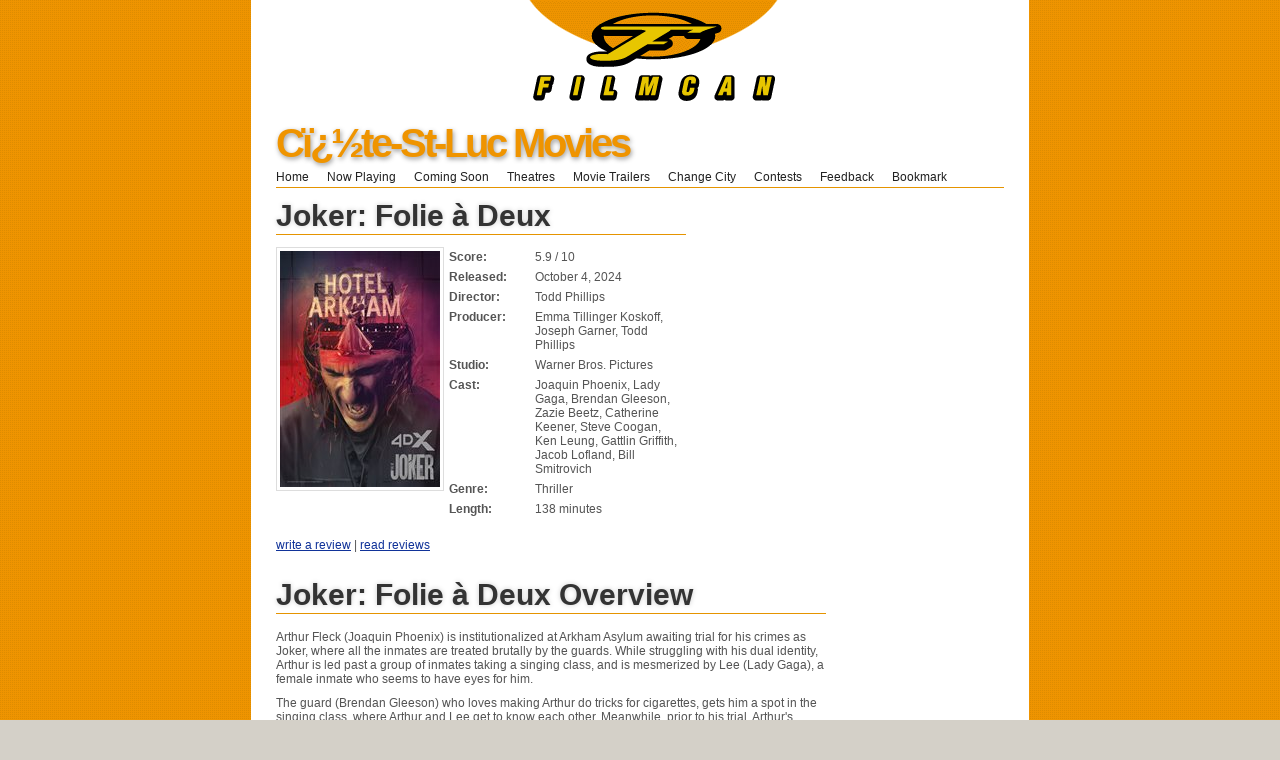

--- FILE ---
content_type: text/html
request_url: http://film-can.com/movie/Quebec/C%EF%BF%BDte-St-Luc/C%EF%BF%BDte-St-Luc+Theatres/Joker%3A+Folie+%C3%A0+Deux/164655
body_size: 4213
content:


<!DOCTYPE html PUBLIC "-//W3C//DTD XHTML 1.1//EN" "http://www.w3.org/TR/xhtml11/DTD/xhtml11.dtd">



<html xmlns="http://www.w3.org/1999/xhtml" xml:lang="en">
<head>
  <title>C%EF%BF%BDte-St-Luc+Theatres | Movie Listings | Showtimes</title>
  <meta http-equiv="content-type" content="text/html; charset=iso-8859-1" />
  <meta http-equiv="imagetoolbar" content="no" />
  <meta name="keywords" content="C%EF%BF%BDte-St-Luc+Theatres, movie reviews,  Movie Listings,  Showtimes, Front Row Centre" />
  <meta name="description" content="Movie Listings and times for C%EF%BF%BDte-St-Luc+Theatres. This theatre is in Cï¿½te-St-Luc, Quebec." />
  <meta name="viewport" content="width=device-width, initial-scale=1.0, user-scalable=0">
  <link type="text/css" rel="stylesheet" href="/_css/basic.css" />
  <style type="text/css" media="print">
    /* <![CDATA[ */ @import "/_css/print.css"; /* ]]> */
  </style>
  <style type="text/css" media="screen">
    /* <![CDATA[ */ @import "/_css/screen.css"; /* ]]> */
  </style>
  <script src="/scripts/showmapv3.js" type="text/javascript"></script>
  <script src="https://maps.googleapis.com/maps/api/js?key=AIzaSyCZE-EE7HpzgEg1mdovqdprlx9SrlD3Uoc" type="text/javascript"></script>
  <script async='async' src='https://www.googletagservices.com/tag/js/gpt.js' type="text/javascript"></script>
  <script type="text/javascript">
    var googletag = googletag || {};
    googletag.cmd = googletag.cmd || [];
    googletag.cmd.push(function () {
      googletag.defineSlot('/26924457/filmcan/ros_leaderboard_atf', [728, 90], 'leaderboardatf').addService(googletag.pubads());
      googletag.defineSlot('/26924457/filmcan/ros_rec_atf', [300, 250], 'bigboxatf').addService(googletag.pubads());
      googletag.defineSlot('/26924457/filmcan/ros_sky_atf', [160, 600], 'skyatf').addService(googletag.pubads());
      googletag.pubads().enableSingleRequest();
      googletag.enableServices();
    });
  </script>

</head>
<body>
  <div id="mapInfo">
  </div>
  <!-- MASHEAD -->
  
<div class="segmentTop"><a href="http://film-can.com" title="Cï¿½te-St-Luc Movies"><img src="/images/title_logo1.gif" alt="Cï¿½te-St-Luc Movies" border="0" width="527" height="101"></a><br>
</div>

  <div class="segment content">
    <!-- leaderboard ad -->
    <div id='leaderboardatf'>
<script>
googletag.cmd.push(function() { googletag.display('leaderboardatf'); });
</script>
</div>
    <!-- interstitial ad -->
    
    <!-- MASHEAD -->
    <div class="segment masthead">
      <h1><a href="/cinema/Quebec/C%EF%BF%BDte%2DSt%2DLuc">Cï¿½te-St-Luc Movies</a></h1>
    </div>
    <!-- NAVIGATION -->
    <!-- book mark -->
				<script language="javascript">
			function addBookmark(title){
				
				url = document.URL;
				title = document.title;

			   try{ 
					if(window.sidebar){ // Firefox
					  window.sidebar.addPanel(title, url,'');
					}else if(window.opera){ //Opera
					  var a = document.createElement("A");
					  a.rel = "sidebar";
					  a.target = "_search";
					  a.title = title;
					  a.href = url;
					  a.click();
					} else if(document.all){ //IE
					  window.external.AddFavorite(url, title);
					} 
				} catch(e) {
					delete e;
				}
			}
		</script>

<ul class="navigation noprint">

	

	<li><a href="/">Home</a></li>
	
	<li><a href="/Quebec/C%EF%BF%BDte%2DSt%2DLuc/allmovies">Now Playing</a></li>
	<li><a href="/Quebec/C%EF%BF%BDte%2DSt%2DLuc/newreleases">Coming Soon</a></li>	
	<li><a href="/cinema/Quebec/C%EF%BF%BDte%2DSt%2DLuc" title="Cï¿½te-St-Luc Theatres">Theatres</a></li>
		
	<li><a href="https://www.tribute.ca/movietrailers/" target="_blank">Movie Trailers</a></li>		
	<li><a href="http://film-can.com">Change City</a></li>
	<li><a href="https://www.tribute.ca/contests/" target="_blank">Contests</a></li>
			
			<li><a href="/contact/Quebec/C%EF%BF%BDte%2DSt%2DLuc">Feedback</a></li>		
	
	<li><a  href="javascript:addBookmark()">Bookmark   &nbsp;&nbsp;&nbsp;</a></li>	
</ul>

    <!-- MAIN AREA -->
    <!-- CONTENT (A) -->
    <div class="content-a">
      <h1 title="Joker: Folie à Deux">
        Joker: Folie à Deux</h1>
      <div class="art-split">
        <img src="http://www.tribute.ca/poster/160x236/joker-folie-a-deux-189813.jpg" alt="Joker: Folie à Deux" />
        <table cellpadding="3" cellspacing="0" border="0">
          
          <tr>
            <td class="mHeading" valign="top">Score:
            </td>
            <td>
              5.9
                                / 10
            </td>
          </tr>
          
          <tr>
            <td class="mHeading" valign="top">Released:
            </td>
            <td>
              October 4, 2024
            </td>
          </tr>
          <tr>
            <td class="mHeading" valign="top">Director:
            </td>
            <td>
              Todd Phillips
            </td>
          </tr>
          <tr>
            <td class="mHeading" valign="top">Producer:
            </td>
            <td>
              Emma Tillinger Koskoff, Joseph Garner, Todd Phillips
            </td>
          </tr>
          <tr>
            <td class="mHeading" valign="top">Studio:
            </td>
            <td>
              Warner Bros. Pictures
            </td>
          </tr>
          <tr>
            <td class="mHeading" valign="top">Cast:
            </td>
            <td>
              Joaquin Phoenix, Lady Gaga, Brendan Gleeson, Zazie Beetz, Catherine Keener, Steve Coogan, Ken Leung, Gattlin Griffith, Jacob Lofland, Bill Smitrovich
            </td>
          </tr>
          <tr>
            <td class="mHeading" valign="top">Genre:
            </td>
            <td>
              Thriller
            </td>
          </tr>
          <tr>
            <td class="mHeading" valign="top">Length:
            </td>
            <td>
              138
                                minutes
            </td>
          </tr>
        </table>
        <!--
						<dt>Score</dt>
							<dd>6.67 / 10.00</dd>
						-->
        <!--<p style="text-align: center;"><a href="/cgi-bin/rreview.cgi?MovieID=13518">Read reviews</a></p>-->
      </div>
      <!-- art-split -->
      <br />
      <p>
        
        <a href="/writereviews/Quebec/C%EF%BF%BDte%2DSt%2DLuc/C%25EF%25BF%25BDte%2DSt%2DLuc%2BTheatres/Joker%3A+Folie+%E0+Deux/164655">write a review</a> | <a href="/readreviews/Quebec/C%EF%BF%BDte%2DSt%2DLuc/C%EF%BF%BDte-St-Luc+Theatres/Joker%3A+Folie+%E0+Deux/164655/">read reviews</a>
        
        <br />
      </p>
    </div>
    <!-- "content-a -->
    <!-- bigbox ad -->
    <div class="ads-a noprint" id='bigboxatf'>
<script>
googletag.cmd.push(function() { googletag.display('bigboxatf'); });
</script>
</div>
    <br />
    <!-- CONTENT (B) -->
    <div class="content-b">
      
      <h1>Joker: Folie à Deux Overview</h1>
      <p>Arthur Fleck (Joaquin Phoenix) is institutionalized at Arkham Asylum awaiting trial for his crimes as Joker, where all the inmates are treated brutally by the guards. While struggling with his dual identity, Arthur is led past a group of inmates taking a singing class, and is mesmerized by Lee (Lady Gaga), a female inmate who seems to have eyes for him.</p>
<p>The guard (Brendan Gleeson) who loves making Arthur do tricks for cigarettes, gets him a spot in the singing class, where Arthur and Lee get to know each other. Meanwhile, prior to his trial, Arthur's lawyer (Catherine Keener) tries to get Arthur sent to a mental institution where he'll get help for his mental illness brought on by childhood abuse and neglect, instead of Arkham, where he has no chance of rehabilitation. </p>

      <h2>Showtimes</h2>
      
			(No Showtimes Listings)
		<script type='text/javascript'> var jsonmap = [];</script>
    </div>
    <!-- content-b -->

    <!-- skyscraper ad -->
    <div class="ads-b noprint" id='skyatf'>
<script>
googletag.cmd.push(function() { googletag.display('skyatf'); });
</script>
</div>
    <br />

    <!-- Area to hold the map for the city -->
    
  </div>
  <!-- segment content -->
  <div class="segment copyright">
			
 <!-- Start Bottom Nav -->
<p>

	<a href="https://www.frontrowcentre.com" title="Front Row Centre" target="_blank">Front Row Centre</a> | 
	<a href="https://www.winnipegmovies.com" title="Winnipeg Movies" target="_blank">Winnipeg Movies</a> | 
	<a href="https://www.edmovieguide.com" title="Edmonton Movie Guide" target="_blank">Edmonton Movie Guide</a> | 
	<a href="https://www.enprimeur.ca" title="Enprimeur" target="_blank">Enprimeur</a> | 
	<a href="https://www.showtimes.com" title="Movie Showtimes" target="_blank">US Showtimes</a> | 
	<a href="https://www.tributemovies.com" title="Tribute Movies" target="_blank">Tribute Movies (US)</a> | 
	<br /><br />

	
	<a href="/Quebec/C%EF%BF%BDte%2DSt%2DLuc/newreleases">Coming Soon</a> - 
    <a href="/Quebec/C%EF%BF%BDte%2DSt%2DLuc/allmovies">What's Playing</a> - 
     <a href="/cinema/Quebec/C%EF%BF%BDte%2DSt%2DLuc" title="Cï¿½te-St-Luc Theatres">Movies by Theatre</a> - 
	
	
	<a href="https://www.tribute.ca/showtimes" title="showtimes" target="_blank">Showtimes</a> powered by <a href="https://www.tribute.ca/" title="Tribute.ca" target="_blank">Tribute.ca</a> | &copy; 2000-2024 FilmCan&nbsp;<br>
</p><p></p>            
            
            
</div>




		<!-- Google tag (gtag.js) -->
<script async src="https://www.googletagmanager.com/gtag/js?id=G-B3PPNB9EQM"></script>
<script>
  window.dataLayer = window.dataLayer || [];
  function gtag(){dataLayer.push(arguments);}
  gtag('js', new Date());

  gtag('config', 'G-B3PPNB9EQM');
</script>

<!-- Begin comScore Tag -->
<script>
	var _comscore = _comscore || [];
	_comscore.push({ c1: "2", c2: "6035720" });
	(function () {
		var s = document.createElement("script"), el = document.getElementsByTagName("script")[0]; s.async = true;
		s.src = (document.location.protocol == "https:" ? "https://sb" : "http://b") + ".scorecardresearch.com/beacon.js";
		el.parentNode.insertBefore(s, el);
	})();
</script>
<noscript>
  <img src="http://b.scorecardresearch.com/p?c1=2&c2=6035720&cv=2.0&cj=1" />
</noscript>
<!-- End comScore Tag -->


</body>

</html>



--- FILE ---
content_type: text/html; charset=utf-8
request_url: https://www.google.com/recaptcha/api2/aframe
body_size: 266
content:
<!DOCTYPE HTML><html><head><meta http-equiv="content-type" content="text/html; charset=UTF-8"></head><body><script nonce="P1IGCNRfLxyRoeN4idI6eQ">/** Anti-fraud and anti-abuse applications only. See google.com/recaptcha */ try{var clients={'sodar':'https://pagead2.googlesyndication.com/pagead/sodar?'};window.addEventListener("message",function(a){try{if(a.source===window.parent){var b=JSON.parse(a.data);var c=clients[b['id']];if(c){var d=document.createElement('img');d.src=c+b['params']+'&rc='+(localStorage.getItem("rc::a")?sessionStorage.getItem("rc::b"):"");window.document.body.appendChild(d);sessionStorage.setItem("rc::e",parseInt(sessionStorage.getItem("rc::e")||0)+1);localStorage.setItem("rc::h",'1768804003671');}}}catch(b){}});window.parent.postMessage("_grecaptcha_ready", "*");}catch(b){}</script></body></html>

--- FILE ---
content_type: text/css
request_url: http://film-can.com/_css/screen.css
body_size: 3600
content:
			/* 11am...8am */
			
			body {
				background: #d4d0c8 url("../_gui/body.bg.png");
/*background: #110e10 url(../_gui/rev-filmcan.jpg?ver=1) no-repeat fixed center top;*/
				font: 9pt/120% "Lucida Grande", sans-serif;
				color: #555;
				text-align: center;
				margin: 0;
				}
			div, img, .zero {
				margin: 0;
				border: 0;
				padding: 0;
				}
			a {
				color: #3366cc;
				color: #113399;
				}
			a:hover {
				text-decoration: none;
				}
			h1 {
				font: 30px/120% Arial, "MS Sans Serif", Geneva, sans-serif;
				font-weight: bolder;
				/*letter-spacing: -2px;*/
				color: #333;
				border-bottom: 1px solid #e59400;
				text-shadow: 0 0 5px #ccc;
				margin: 0 0 .4em 0;
				padding: 0;
				}
			h2, h3, h4 {
				font: 22px/120% Arial, "MS Sans Serif", Geneva, sans-serif;
				font-weight: bolder;
				/*letter-spacing: -1px;*/
				color: #333;
				text-shadow: 0 0 5px #ccc;
				margin: .5em 0 0 0;
				padding: 0;
				}
			form h4 {
				font: 13px/120% Arial, "MS Sans Serif", Geneva, sans-serif;
				font-weight: bolder;
				color: #555;
				text-shadow: 0 0 5px #ccc;
				margin: 1em 0 0 0;
				padding: 0;
				}
			p, address {
				margin: 0;
				padding: .4em 0;
				}
			p.showtime {
				color: #000;
				padding: .1em 0 .1em 0;
				}
			.segment {
				text-align: left;
				width: 778px;
				margin: auto;
				padding: 0 25px;
				voice-family: "\"}\"";
				voice-family: inherit;
				width: 728px;
				}
				.segmentHome {
				text-align:left;
				background-color:#FFFFFF;
				width: 778px;
				margin: auto;
				padding: 0px;
				/*voice-family: "\"}\"";
				voice-family: inherit;
				width: 728px;*/
				}
				.segmentTop{
				text-align:left;
				background-color:#FFFFFF;
				width: 778px;
				margin: auto;
				padding: 0px;
				}
			.segment-narrow {
				text-align: left;
				width: 502px;
				margin: auto;
				padding: 0 25px;
				voice-family: "\"}\"";
				voice-family: inherit;
				width: 452px;
				}
			.segment br, .segment-narrow br {
				clear: both;
				}

			.masthead {
/*				width: 778px;*/
				padding: 0px;
				}
			.masthead h1 {
				font: 40px/120% Arial, "MS Sans Serif", Geneva, sans-serif;
				font-weight: bolder;
				letter-spacing: -3px;
				color: #990000;
				color: #a72222;
				margin: 0px;
				padding: 0px;
				border: 0px;
				text-shadow: 1px 2px 5px #999;
				}
			.masthead h1 a {
				color: #ef9400;
				text-decoration: none;
				}

			.brand {
				width: 778px;
				padding: 0;
				}
			.brand h1 {
				font: 30px/120% Arial, "MS Sans Serif", Geneva, sans-serif;
				font-weight: bolder;
				letter-spacing: -2px;
				margin: 0;
				padding: 0;
				border: 0;
				/* image replacer */
				text-indent: -9999em;
				height: 65px;
				background: transparent url("../_gui/canada.movies.png") no-repeat 0% 50%;
				}
			.brand h1 a {
				color: inherit;
				text-decoration: none;
				display: block;
				height: 100%;
				width: 50%;
				}
			.brand-narrow {
				width: 502px;
				padding: 0;
				text-align: center;
				background: transparent url("../_gui/narrow.top.png") no-repeat left bottom;
				}
			.brand-narrow h1 {
				font: 30px/120% Arial, "MS Sans Serif", Geneva, sans-serif;
				font-weight: bolder;
				letter-spacing: -2px;
				margin: 0;
				padding: 20px 0;
				border: 0;
				/* image replacer */
				text-indent: -9999em;
				height: 32px;
				background: transparent url("../_gui/canada.movies.png") no-repeat 50% 50%;
				voice-family: "\"}\"";
				voice-family: inherit;
				height: 72px;
				}
			.brand-narrow h1 a {
				color: inherit;
				text-decoration: none;
				display: block;
				height: 100%;
				width: 100%;
				}


			.content {
				padding-top: 15px;
				background: #fff url("../_gui/content.bg.png") repeat-y left;
				}
			.content-narrow {
				padding-top: 15px;
				background: #fff url("../_gui/narrow.bg.png") repeat-y left;
				}

			.copyright {
	text-align: center;
	padding: 10px auto 10px auto;
	font-size: 11px;
	width:778px;
	background-color: transparent;
	background-image: url(../_gui/content.bottom.png);
	background-repeat: no-repeat;
	background-position: center top;				
	color:#FFFFFF;
	/*voice-family: "\"}\"";
				voice-family: inherit;
				width: 728px;*/
				}
				.copyright a{
					color:#FFFFFF;
				}
			.copyrightSML{
				text-align: center;
				padding: 10px auto 10px auto;
				font-size: 11px;
				margin:15px 0px;
			}
			.copyright-narrow {
				background: transparent url("../_gui/narrow.bottom.png") no-repeat left top;
				text-align: center;
				padding: 10px auto 10px auto;
				font-size: 11px;
				}
			.copyright p, .copyright-narrow p {
				margin: 0;
				padding: 20px;
				}


			.content-a {
				float: left;
				width: 410px; /* 710 - ads */
				padding: 10px 0px;
				}
			.ads-a {
				float: right;
				width: 300px;
				padding: 10px 0px;
				}
			.content-b {
				float: left;
				width: 550px;
				padding: 10px 0;
				}
			.ads-b {
				float: right;
				width: 160px;
				padding: 10px 0;
				}
			.clump-50 {
				float: left;
				width: 226px; /* 710 - ads */
				padding: 0 26px 20px 0;
				voice-family: "\"}\"";
				voice-family: inherit;
				width: 200px;
				}
			.clump-50 h2 {
				color: #990000;

				}
			.googleMap {
				clear: both;
			}
			
			
			/* MOVIELIST @@@@@@@@@@@@@@@@@@@*/
			.movielist {
				padding: 0 0 10px 80px;
				clear: both;
				}
			.movielist img {
				float: left;
				clear: left;
				position: relative;
				margin: 0 0 10px -80px;
				border: 1px solid #ddd;
				padding: 3px;
				}
			.movielist h2 {
				font-size: 16px;
				margin: 5px 0 0 0;
				}
			.movielist h2 small {
				letter-spacing: 0;
				color: #666;
				font-weight: normal;
				font-size: 12px;
				}
			.movielist h2 small b {
				color: #990000;
				}
			
			h1.movielist {
				font-size: 18px;
				margin: 20px 0 0 0;
				padding: 0;
				}
			h2.movielist {
				font-size: 16px;
				margin: 15px 0 0 0;
				padding: 0;
				}
			h2.movielist small {
				letter-spacing: 0;
				color: #666;
				font-weight: normal;
				font-size: 12px;
				}
			h2.movielist small b {
				color: #990000;
				}
			
			ul.showtime {
				list-style-type: none;
				padding: 0;
				margin: 0;
				}
			ul.showtime li {
				color: #000;
				padding: .1em 0 .1em 0;
				}
			
			table.showtime {
				color: #000;
			}
			
			.stars big {
				font-size: 25px;
				letter-spacing: -2px;
				color: #ccc;
				}
			
			img.screenshots {
				float: left;
				margin: 5px 15px 5px 0;
				padding: 3px;
				border: 1px solid #ddd;
				}
			
			/* ART-SPLIT @@@@@@@@@@@@@@@@@@@*/

			div.art-split {
				margin: 0 0 0 170px;
				}
			div.art-split img {
				position: relative;
				float: left;
				margin-left: -170px;
				padding: 3px;
				border: 1px solid #ddd;
				}



			/* MOVIE @@@@@@@@@@@@@@@@@@@*/

			dl.movie {
				margin: 0 0 15px 0;
				padding: 0 0 0 20%;
				}
			dl.movie dt {
				width: 40%;
				float: left;
				position: relative;
				margin-left: -20%;
				text-align: right;
				color: #999;
				font-weight: bold;
				}
			dl.movie dd {
				width: 55%;
				padding-left: 5px;
				}
			
			.mHeading {
				width: 80px;
				font-weight: bold;
			}

			/* REVIEW @@@@@@@@@@@@@@@@@@@*/

			img.review {
				position: relative;
				float: left;
				margin: 10px 0 0 0;
				padding: 3px;
				border: 1px solid #ddd;
				}
			p.review {
				margin: 10px 0 10px 170px;
				padding: 10px 0;
				}
			blockquote.review {
				margin: 10px 0 10px 170px;
				padding: 10px 0;
				border-top: 1px solid #aaa;
				}
			blockquote.review p big b {
				color: #990000;
				padding: 10px 0;
				}
			blockquote.review p cite {
				font-style: normal;
				font-size: 11px;
				color: #999;
				}
			table.review {
				font-size: 11px;
				border-collapse: collapse;
				margin: 10px 0;
				width: 100%;
				line-height: 120%;
				border-top: 1px solid #ddd;
				border-left: 1px solid #ddd;
				border-right: 1px solid #ddd;
				}
			table.review caption {
				font-size: 11px;
				margin: 0;
				padding: 3px 4px;
				border-top: 1px solid #ddd;
				border-left: 1px solid #ddd;
				border-right: 1px solid #ddd;
				}
			table.review th, table.review td {
				text-align: left;
				text-align: center;
				padding: 3px 4px;
				border-bottom: 1px solid #ddd;
				}
			table.review th {
				border-bottom: 1px solid #ddd;
				background-color: #eee;
				color: #222;
				}
			
			
			/* THEATRE INFO @@@@@@@@@@@@@@@@@@@*/
			
			address.theatre-address {
				font-style: normal;
				float: left;
				}

			address.theatre-address big {
				color: red;
				font-size: 18px;
				}
			
			ul.theatres {
				list-style-type: none;
				margin: 0;
				padding: 0;
				}
			ul.theatres li {
				margin: 0;
				padding: 3px;
				}
			
			table.theatre-prices {
				float: right;
				font-size: 11px;
				border-collapse: collapse;
				margin: 0 0 10px 0;
				line-height: 120%;
				border-top: 1px solid #ddd;
				border-left: 1px solid #ddd;
				border-right: 1px solid #ddd;
				}
			table.theatre-prices th, table.theatre-prices td {
				text-align: left;
				text-align: center;
				padding: 3px 4px;
				border-bottom: 1px solid #ddd;
				color: green;
				}
			table.theatre-prices th {
				border-bottom: 1px solid #ddd;
				color: #999;
				text-align: right;
				}
			p.theatre-prices {
				clear: both;
				text-align:
				}



			/* OPTIONFORM @@@@@@@@@@@@@@@@@@@*/
			
			.optionform {
				margin: 10px 0 10px 0;
				padding: 0;
				border: 0;
				}
			.optionform fieldset {
				margin: 0 0 10px 0;
				padding: 0;
				border: 0;
				}
			.optionform fieldset legend {
				font: 22px/120% Arial, "MS Sans Serif", Geneva, sans-serif;
				font-weight: bolder;
				letter-spacing: -1px;
				color: #333;
				text-shadow: 0 0 5px #ccc;
				margin: .5em 0 0 0;
				padding: .5em 0 0 0;
				}
			
			
			/* NAVIGATION @@@@@@@@@@@@@@@@@@@*/
			
			ul.navigation {
				list-style: none;
				clear: both;
				text-align: left;
				background: transparent url("../_gui/content.top.png") no-repeat left top;
				width: 728px;
				margin: 0 auto;
				padding: 3px 0px;
				border-bottom: 1px solid #e59400;
				/*voice-family: "\"}\"";
				voice-family: inherit;
				width: 728px;*/
				}
			ul.navigation li {
				display: inline;
				padding-right: 15px;
				}
			ul.navigation li a {
				color: #222;
				text-decoration: none;
				}
			ul.navigation li a:hover {
				color: #777;
				text-decoration: none;
				}
				
			

/*------------------------------------------ */


/* @@@@@@@@@@@ CONTENT COLUMNS @@@@@@@@@@@@ */
#cleft{
	float:left;
	width:644px;
	padding:10px;
	voice-family: "\"}\"";
	voice-family: inherit;
	width:624px;
}
#cright{
	float:right;
	width:306px;
	text-align:right;
	border-left:solid 1px #362d00;
	voice-family: "\"}\"";
	voice-family: inherit;
	width:305px;
}

.moviestats{
	/* color:#FFCC00; */
	color:black;
	overflow:auto;
	/* border:solid 1px #000000; */
}

.moviestats span{
	 color:black;
}

.moviestats img{
	 margin-right:20px;
	 margin-bottom:20px;
	 border:solid 1px #fff;
}
.moviestats strong{
	/* color:#FFF; */	 
}

.moviestats h1{
	font-size:24px;
}

.moviestats h2{
	color:#FFFFFF;
	margin:0px;
}
.moviestats p{
	color:#FFFFFF;
}
.moviestats ul{
	color:#FFFFFF;
	margin:0px;
	padding:0px;
}

.moviestats h3{
	/* color:#FFFFFF; */
	margin-top:0px;
}

.moviestats form span{
	width:135px;
	display:block;
	float:left;	
}
.moviestats form{
	padding-top:18px;
	border-top:solid 1px #333;
}

.moviestats input{
	width:255px;
}
.moviestats select{
	width:255px;
}

.lefty{
	float:left;
	
}
.righty{
	float:left;
	width:220px;
	overflow:auto;
}

.score{
	margin:0px;
	padding:2px 0px 10px 0px;
	font-size:18px;
}




.error{
	color:#FF0000;
	font-weight:bold;
}

.province{
	font-size:13px;
	text-decoration:none;
	font-weight:bold;
}
.city{
	font-size:12px;
}


/* @@@@@@@@@@@ REVIEWS BLOCKS @@@@@@@@@@@@ */

#reviews{
	padding:5px 10px;
	float:right;
	width:765px;
	voice-family: "\"}\"";
	voice-family: inherit;
	width:745px;
	margin-left:-400px;	
	/* border:solid 1px #000000; */
}
#reviews h1{
	font-size:18px;
	font-weight:bold;
	margin:0px 0px 4px 0px;
	padding:0px;
	}
#reviews h4{
	font-size:11px;
	margin:0px;
	padding:0px;
}
#reviews p{
	margin:6px 0px;
	padding:0px;
	padding-bottom:8px;
}
#reviews ul{
	list-style:none;
	margin:0px;
	padding:0px;
}
#reviews li{
	clear:both;
	list-style:none;
		padding:8px;
	}
.rating{
	/* width:75px; */
	width:75px;
	height:85px;
	display:block;
	float:left;
	text-align:center;
	line-height:70px;
	font-size:22px;
	font-weight:bold;
	margin-bottom:10px;
	voice-family: "\"}\"";
	voice-family: inherit;
	height:75px;
	margin-left:340px;
	/* border:solid 1px #000000; */
}
.male{
	background-image: url(/images/male.jpg);
	background-repeat: no-repeat;
	background-position: center top;
}
.female{
	background-image: url(/images/female.jpg);
	background-repeat: no-repeat;
	background-position: center top;
}
.ambig{
	background-image: url(/images/ambig.jpg);
	background-repeat: no-repeat;
	background-position: center top;	
}
.ratingRight{
	float:right;	
	/* width:640px; */
	width:300px;
	/* border:solid 1px #000000; */
}
#reviews a h1{
	text-decoration:none;
}
#reviews a h1:hover{
	text-decoration:underline;
}
